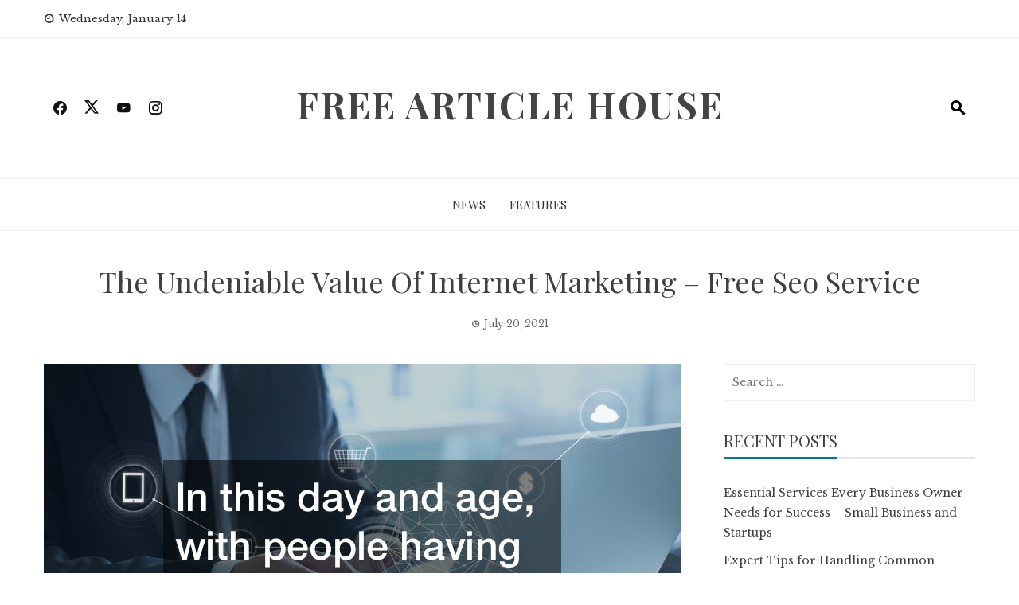

--- FILE ---
content_type: text/html; charset=UTF-8
request_url: https://freearticlehouse.com/2021/07/20/the-undeniable-value-of-internet-marketing-free-seo-service/
body_size: 11356
content:
<!DOCTYPE html>
<html lang="en-US">

    <head>
        <meta charset="UTF-8">
        <meta name="viewport" content="width=device-width, initial-scale=1">
        <link rel="profile" href="http://gmpg.org/xfn/11">

        <meta name='robots' content='index, follow, max-image-preview:large, max-snippet:-1, max-video-preview:-1' />

	<!-- This site is optimized with the Yoast SEO plugin v18.9 - https://yoast.com/wordpress/plugins/seo/ -->
	<title>The Undeniable Value Of Internet Marketing – Free Seo Service - Free Article House</title>
	<link rel="canonical" href="https://freearticlehouse.com/2021/07/20/the-undeniable-value-of-internet-marketing-free-seo-service/" />
	<meta property="og:locale" content="en_US" />
	<meta property="og:type" content="article" />
	<meta property="og:title" content="The Undeniable Value Of Internet Marketing – Free Seo Service - Free Article House" />
	<meta property="og:description" content="Outsourcing seo reseller plan Then you would have to be concerned about employing a writer and so on. With out-sourced SEO freelancer apps, that&#8217;s no longer an issue. It is Not Just cost effective, but but the Heavy Lifting is Carried out by another agency It will work similar to that: you decide on an [&hellip;]" />
	<meta property="og:url" content="https://freearticlehouse.com/2021/07/20/the-undeniable-value-of-internet-marketing-free-seo-service/" />
	<meta property="og:site_name" content="Free Article House" />
	<meta property="article:published_time" content="2021-07-20T05:55:07+00:00" />
	<meta property="og:image" content="https://s3.amazonaws.com/xqd/2152_3275_827101_6.jpg" />
	<meta name="twitter:card" content="summary_large_image" />
	<meta name="twitter:label1" content="Written by" />
	<meta name="twitter:data1" content="Marty" />
	<meta name="twitter:label2" content="Est. reading time" />
	<meta name="twitter:data2" content="1 minute" />
	<script type="application/ld+json" class="yoast-schema-graph">{"@context":"https://schema.org","@graph":[{"@type":"WebSite","@id":"https://freearticlehouse.com/#website","url":"https://freearticlehouse.com/","name":"Free Article House","description":"","potentialAction":[{"@type":"SearchAction","target":{"@type":"EntryPoint","urlTemplate":"https://freearticlehouse.com/?s={search_term_string}"},"query-input":"required name=search_term_string"}],"inLanguage":"en-US"},{"@type":"ImageObject","inLanguage":"en-US","@id":"https://freearticlehouse.com/2021/07/20/the-undeniable-value-of-internet-marketing-free-seo-service/#primaryimage","url":"https://s3.amazonaws.com/xqd/2152_3275_827101_6.jpg","contentUrl":"https://s3.amazonaws.com/xqd/2152_3275_827101_6.jpg"},{"@type":"WebPage","@id":"https://freearticlehouse.com/2021/07/20/the-undeniable-value-of-internet-marketing-free-seo-service/#webpage","url":"https://freearticlehouse.com/2021/07/20/the-undeniable-value-of-internet-marketing-free-seo-service/","name":"The Undeniable Value Of Internet Marketing – Free Seo Service - Free Article House","isPartOf":{"@id":"https://freearticlehouse.com/#website"},"primaryImageOfPage":{"@id":"https://freearticlehouse.com/2021/07/20/the-undeniable-value-of-internet-marketing-free-seo-service/#primaryimage"},"datePublished":"2021-07-20T05:55:07+00:00","dateModified":"2021-07-20T05:55:07+00:00","author":{"@id":"https://freearticlehouse.com/#/schema/person/edc89d740fedcf3dcfd912694dcd4e6a"},"breadcrumb":{"@id":"https://freearticlehouse.com/2021/07/20/the-undeniable-value-of-internet-marketing-free-seo-service/#breadcrumb"},"inLanguage":"en-US","potentialAction":[{"@type":"ReadAction","target":["https://freearticlehouse.com/2021/07/20/the-undeniable-value-of-internet-marketing-free-seo-service/"]}]},{"@type":"BreadcrumbList","@id":"https://freearticlehouse.com/2021/07/20/the-undeniable-value-of-internet-marketing-free-seo-service/#breadcrumb","itemListElement":[{"@type":"ListItem","position":1,"name":"Home","item":"https://freearticlehouse.com/"},{"@type":"ListItem","position":2,"name":"The Undeniable Value Of Internet Marketing – Free Seo Service"}]},{"@type":"Person","@id":"https://freearticlehouse.com/#/schema/person/edc89d740fedcf3dcfd912694dcd4e6a","name":"Marty","image":{"@type":"ImageObject","inLanguage":"en-US","@id":"https://freearticlehouse.com/#/schema/person/image/","url":"https://secure.gravatar.com/avatar/9baecf92bae6639a4e61738fb5c8b53b063b214f232b91bd950a7b295f0cd154?s=96&d=mm&r=g","contentUrl":"https://secure.gravatar.com/avatar/9baecf92bae6639a4e61738fb5c8b53b063b214f232b91bd950a7b295f0cd154?s=96&d=mm&r=g","caption":"Marty"},"url":"https://freearticlehouse.com/author/marty/"}]}</script>
	<!-- / Yoast SEO plugin. -->


<link rel='dns-prefetch' href='//fonts.googleapis.com' />
<link rel="alternate" type="application/rss+xml" title="Free Article House &raquo; Feed" href="https://freearticlehouse.com/feed/" />
<link rel="alternate" type="application/rss+xml" title="Free Article House &raquo; Comments Feed" href="https://freearticlehouse.com/comments/feed/" />
<link rel="alternate" type="application/rss+xml" title="Free Article House &raquo; The Undeniable Value Of Internet Marketing – Free Seo Service Comments Feed" href="https://freearticlehouse.com/2021/07/20/the-undeniable-value-of-internet-marketing-free-seo-service/feed/" />
<link rel="alternate" title="oEmbed (JSON)" type="application/json+oembed" href="https://freearticlehouse.com/wp-json/oembed/1.0/embed?url=https%3A%2F%2Ffreearticlehouse.com%2F2021%2F07%2F20%2Fthe-undeniable-value-of-internet-marketing-free-seo-service%2F" />
<link rel="alternate" title="oEmbed (XML)" type="text/xml+oembed" href="https://freearticlehouse.com/wp-json/oembed/1.0/embed?url=https%3A%2F%2Ffreearticlehouse.com%2F2021%2F07%2F20%2Fthe-undeniable-value-of-internet-marketing-free-seo-service%2F&#038;format=xml" />
<style id='wp-img-auto-sizes-contain-inline-css'>
img:is([sizes=auto i],[sizes^="auto," i]){contain-intrinsic-size:3000px 1500px}
/*# sourceURL=wp-img-auto-sizes-contain-inline-css */
</style>
<style id='wp-emoji-styles-inline-css'>

	img.wp-smiley, img.emoji {
		display: inline !important;
		border: none !important;
		box-shadow: none !important;
		height: 1em !important;
		width: 1em !important;
		margin: 0 0.07em !important;
		vertical-align: -0.1em !important;
		background: none !important;
		padding: 0 !important;
	}
/*# sourceURL=wp-emoji-styles-inline-css */
</style>
<style id='wp-block-library-inline-css'>
:root{--wp-block-synced-color:#7a00df;--wp-block-synced-color--rgb:122,0,223;--wp-bound-block-color:var(--wp-block-synced-color);--wp-editor-canvas-background:#ddd;--wp-admin-theme-color:#007cba;--wp-admin-theme-color--rgb:0,124,186;--wp-admin-theme-color-darker-10:#006ba1;--wp-admin-theme-color-darker-10--rgb:0,107,160.5;--wp-admin-theme-color-darker-20:#005a87;--wp-admin-theme-color-darker-20--rgb:0,90,135;--wp-admin-border-width-focus:2px}@media (min-resolution:192dpi){:root{--wp-admin-border-width-focus:1.5px}}.wp-element-button{cursor:pointer}:root .has-very-light-gray-background-color{background-color:#eee}:root .has-very-dark-gray-background-color{background-color:#313131}:root .has-very-light-gray-color{color:#eee}:root .has-very-dark-gray-color{color:#313131}:root .has-vivid-green-cyan-to-vivid-cyan-blue-gradient-background{background:linear-gradient(135deg,#00d084,#0693e3)}:root .has-purple-crush-gradient-background{background:linear-gradient(135deg,#34e2e4,#4721fb 50%,#ab1dfe)}:root .has-hazy-dawn-gradient-background{background:linear-gradient(135deg,#faaca8,#dad0ec)}:root .has-subdued-olive-gradient-background{background:linear-gradient(135deg,#fafae1,#67a671)}:root .has-atomic-cream-gradient-background{background:linear-gradient(135deg,#fdd79a,#004a59)}:root .has-nightshade-gradient-background{background:linear-gradient(135deg,#330968,#31cdcf)}:root .has-midnight-gradient-background{background:linear-gradient(135deg,#020381,#2874fc)}:root{--wp--preset--font-size--normal:16px;--wp--preset--font-size--huge:42px}.has-regular-font-size{font-size:1em}.has-larger-font-size{font-size:2.625em}.has-normal-font-size{font-size:var(--wp--preset--font-size--normal)}.has-huge-font-size{font-size:var(--wp--preset--font-size--huge)}.has-text-align-center{text-align:center}.has-text-align-left{text-align:left}.has-text-align-right{text-align:right}.has-fit-text{white-space:nowrap!important}#end-resizable-editor-section{display:none}.aligncenter{clear:both}.items-justified-left{justify-content:flex-start}.items-justified-center{justify-content:center}.items-justified-right{justify-content:flex-end}.items-justified-space-between{justify-content:space-between}.screen-reader-text{border:0;clip-path:inset(50%);height:1px;margin:-1px;overflow:hidden;padding:0;position:absolute;width:1px;word-wrap:normal!important}.screen-reader-text:focus{background-color:#ddd;clip-path:none;color:#444;display:block;font-size:1em;height:auto;left:5px;line-height:normal;padding:15px 23px 14px;text-decoration:none;top:5px;width:auto;z-index:100000}html :where(.has-border-color){border-style:solid}html :where([style*=border-top-color]){border-top-style:solid}html :where([style*=border-right-color]){border-right-style:solid}html :where([style*=border-bottom-color]){border-bottom-style:solid}html :where([style*=border-left-color]){border-left-style:solid}html :where([style*=border-width]){border-style:solid}html :where([style*=border-top-width]){border-top-style:solid}html :where([style*=border-right-width]){border-right-style:solid}html :where([style*=border-bottom-width]){border-bottom-style:solid}html :where([style*=border-left-width]){border-left-style:solid}html :where(img[class*=wp-image-]){height:auto;max-width:100%}:where(figure){margin:0 0 1em}html :where(.is-position-sticky){--wp-admin--admin-bar--position-offset:var(--wp-admin--admin-bar--height,0px)}@media screen and (max-width:600px){html :where(.is-position-sticky){--wp-admin--admin-bar--position-offset:0px}}

/*# sourceURL=wp-block-library-inline-css */
</style><style id='global-styles-inline-css'>
:root{--wp--preset--aspect-ratio--square: 1;--wp--preset--aspect-ratio--4-3: 4/3;--wp--preset--aspect-ratio--3-4: 3/4;--wp--preset--aspect-ratio--3-2: 3/2;--wp--preset--aspect-ratio--2-3: 2/3;--wp--preset--aspect-ratio--16-9: 16/9;--wp--preset--aspect-ratio--9-16: 9/16;--wp--preset--color--black: #000000;--wp--preset--color--cyan-bluish-gray: #abb8c3;--wp--preset--color--white: #ffffff;--wp--preset--color--pale-pink: #f78da7;--wp--preset--color--vivid-red: #cf2e2e;--wp--preset--color--luminous-vivid-orange: #ff6900;--wp--preset--color--luminous-vivid-amber: #fcb900;--wp--preset--color--light-green-cyan: #7bdcb5;--wp--preset--color--vivid-green-cyan: #00d084;--wp--preset--color--pale-cyan-blue: #8ed1fc;--wp--preset--color--vivid-cyan-blue: #0693e3;--wp--preset--color--vivid-purple: #9b51e0;--wp--preset--gradient--vivid-cyan-blue-to-vivid-purple: linear-gradient(135deg,rgb(6,147,227) 0%,rgb(155,81,224) 100%);--wp--preset--gradient--light-green-cyan-to-vivid-green-cyan: linear-gradient(135deg,rgb(122,220,180) 0%,rgb(0,208,130) 100%);--wp--preset--gradient--luminous-vivid-amber-to-luminous-vivid-orange: linear-gradient(135deg,rgb(252,185,0) 0%,rgb(255,105,0) 100%);--wp--preset--gradient--luminous-vivid-orange-to-vivid-red: linear-gradient(135deg,rgb(255,105,0) 0%,rgb(207,46,46) 100%);--wp--preset--gradient--very-light-gray-to-cyan-bluish-gray: linear-gradient(135deg,rgb(238,238,238) 0%,rgb(169,184,195) 100%);--wp--preset--gradient--cool-to-warm-spectrum: linear-gradient(135deg,rgb(74,234,220) 0%,rgb(151,120,209) 20%,rgb(207,42,186) 40%,rgb(238,44,130) 60%,rgb(251,105,98) 80%,rgb(254,248,76) 100%);--wp--preset--gradient--blush-light-purple: linear-gradient(135deg,rgb(255,206,236) 0%,rgb(152,150,240) 100%);--wp--preset--gradient--blush-bordeaux: linear-gradient(135deg,rgb(254,205,165) 0%,rgb(254,45,45) 50%,rgb(107,0,62) 100%);--wp--preset--gradient--luminous-dusk: linear-gradient(135deg,rgb(255,203,112) 0%,rgb(199,81,192) 50%,rgb(65,88,208) 100%);--wp--preset--gradient--pale-ocean: linear-gradient(135deg,rgb(255,245,203) 0%,rgb(182,227,212) 50%,rgb(51,167,181) 100%);--wp--preset--gradient--electric-grass: linear-gradient(135deg,rgb(202,248,128) 0%,rgb(113,206,126) 100%);--wp--preset--gradient--midnight: linear-gradient(135deg,rgb(2,3,129) 0%,rgb(40,116,252) 100%);--wp--preset--font-size--small: 0.9rem;--wp--preset--font-size--medium: 1.05rem;--wp--preset--font-size--large: clamp(1.39rem, 1.39rem + ((1vw - 0.2rem) * 0.836), 1.85rem);--wp--preset--font-size--x-large: clamp(1.85rem, 1.85rem + ((1vw - 0.2rem) * 1.182), 2.5rem);--wp--preset--font-size--xx-large: clamp(2.5rem, 2.5rem + ((1vw - 0.2rem) * 1.4), 3.27rem);--wp--preset--spacing--20: 0.44rem;--wp--preset--spacing--30: 0.67rem;--wp--preset--spacing--40: 1rem;--wp--preset--spacing--50: 1.5rem;--wp--preset--spacing--60: 2.25rem;--wp--preset--spacing--70: 3.38rem;--wp--preset--spacing--80: 5.06rem;--wp--preset--shadow--natural: 6px 6px 9px rgba(0, 0, 0, 0.2);--wp--preset--shadow--deep: 12px 12px 50px rgba(0, 0, 0, 0.4);--wp--preset--shadow--sharp: 6px 6px 0px rgba(0, 0, 0, 0.2);--wp--preset--shadow--outlined: 6px 6px 0px -3px rgb(255, 255, 255), 6px 6px rgb(0, 0, 0);--wp--preset--shadow--crisp: 6px 6px 0px rgb(0, 0, 0);}:root { --wp--style--global--content-size: 1100px;--wp--style--global--wide-size: 1200px; }:where(body) { margin: 0; }.wp-site-blocks > .alignleft { float: left; margin-right: 2em; }.wp-site-blocks > .alignright { float: right; margin-left: 2em; }.wp-site-blocks > .aligncenter { justify-content: center; margin-left: auto; margin-right: auto; }:where(.wp-site-blocks) > * { margin-block-start: 24px; margin-block-end: 0; }:where(.wp-site-blocks) > :first-child { margin-block-start: 0; }:where(.wp-site-blocks) > :last-child { margin-block-end: 0; }:root { --wp--style--block-gap: 24px; }:root :where(.is-layout-flow) > :first-child{margin-block-start: 0;}:root :where(.is-layout-flow) > :last-child{margin-block-end: 0;}:root :where(.is-layout-flow) > *{margin-block-start: 24px;margin-block-end: 0;}:root :where(.is-layout-constrained) > :first-child{margin-block-start: 0;}:root :where(.is-layout-constrained) > :last-child{margin-block-end: 0;}:root :where(.is-layout-constrained) > *{margin-block-start: 24px;margin-block-end: 0;}:root :where(.is-layout-flex){gap: 24px;}:root :where(.is-layout-grid){gap: 24px;}.is-layout-flow > .alignleft{float: left;margin-inline-start: 0;margin-inline-end: 2em;}.is-layout-flow > .alignright{float: right;margin-inline-start: 2em;margin-inline-end: 0;}.is-layout-flow > .aligncenter{margin-left: auto !important;margin-right: auto !important;}.is-layout-constrained > .alignleft{float: left;margin-inline-start: 0;margin-inline-end: 2em;}.is-layout-constrained > .alignright{float: right;margin-inline-start: 2em;margin-inline-end: 0;}.is-layout-constrained > .aligncenter{margin-left: auto !important;margin-right: auto !important;}.is-layout-constrained > :where(:not(.alignleft):not(.alignright):not(.alignfull)){max-width: var(--wp--style--global--content-size);margin-left: auto !important;margin-right: auto !important;}.is-layout-constrained > .alignwide{max-width: var(--wp--style--global--wide-size);}body .is-layout-flex{display: flex;}.is-layout-flex{flex-wrap: wrap;align-items: center;}.is-layout-flex > :is(*, div){margin: 0;}body .is-layout-grid{display: grid;}.is-layout-grid > :is(*, div){margin: 0;}body{padding-top: 0px;padding-right: 0px;padding-bottom: 0px;padding-left: 0px;}:root :where(.wp-element-button, .wp-block-button__link){background-color: #32373c;border-width: 0;color: #fff;font-family: inherit;font-size: inherit;font-style: inherit;font-weight: inherit;letter-spacing: inherit;line-height: inherit;padding-top: calc(0.667em + 2px);padding-right: calc(1.333em + 2px);padding-bottom: calc(0.667em + 2px);padding-left: calc(1.333em + 2px);text-decoration: none;text-transform: inherit;}.has-black-color{color: var(--wp--preset--color--black) !important;}.has-cyan-bluish-gray-color{color: var(--wp--preset--color--cyan-bluish-gray) !important;}.has-white-color{color: var(--wp--preset--color--white) !important;}.has-pale-pink-color{color: var(--wp--preset--color--pale-pink) !important;}.has-vivid-red-color{color: var(--wp--preset--color--vivid-red) !important;}.has-luminous-vivid-orange-color{color: var(--wp--preset--color--luminous-vivid-orange) !important;}.has-luminous-vivid-amber-color{color: var(--wp--preset--color--luminous-vivid-amber) !important;}.has-light-green-cyan-color{color: var(--wp--preset--color--light-green-cyan) !important;}.has-vivid-green-cyan-color{color: var(--wp--preset--color--vivid-green-cyan) !important;}.has-pale-cyan-blue-color{color: var(--wp--preset--color--pale-cyan-blue) !important;}.has-vivid-cyan-blue-color{color: var(--wp--preset--color--vivid-cyan-blue) !important;}.has-vivid-purple-color{color: var(--wp--preset--color--vivid-purple) !important;}.has-black-background-color{background-color: var(--wp--preset--color--black) !important;}.has-cyan-bluish-gray-background-color{background-color: var(--wp--preset--color--cyan-bluish-gray) !important;}.has-white-background-color{background-color: var(--wp--preset--color--white) !important;}.has-pale-pink-background-color{background-color: var(--wp--preset--color--pale-pink) !important;}.has-vivid-red-background-color{background-color: var(--wp--preset--color--vivid-red) !important;}.has-luminous-vivid-orange-background-color{background-color: var(--wp--preset--color--luminous-vivid-orange) !important;}.has-luminous-vivid-amber-background-color{background-color: var(--wp--preset--color--luminous-vivid-amber) !important;}.has-light-green-cyan-background-color{background-color: var(--wp--preset--color--light-green-cyan) !important;}.has-vivid-green-cyan-background-color{background-color: var(--wp--preset--color--vivid-green-cyan) !important;}.has-pale-cyan-blue-background-color{background-color: var(--wp--preset--color--pale-cyan-blue) !important;}.has-vivid-cyan-blue-background-color{background-color: var(--wp--preset--color--vivid-cyan-blue) !important;}.has-vivid-purple-background-color{background-color: var(--wp--preset--color--vivid-purple) !important;}.has-black-border-color{border-color: var(--wp--preset--color--black) !important;}.has-cyan-bluish-gray-border-color{border-color: var(--wp--preset--color--cyan-bluish-gray) !important;}.has-white-border-color{border-color: var(--wp--preset--color--white) !important;}.has-pale-pink-border-color{border-color: var(--wp--preset--color--pale-pink) !important;}.has-vivid-red-border-color{border-color: var(--wp--preset--color--vivid-red) !important;}.has-luminous-vivid-orange-border-color{border-color: var(--wp--preset--color--luminous-vivid-orange) !important;}.has-luminous-vivid-amber-border-color{border-color: var(--wp--preset--color--luminous-vivid-amber) !important;}.has-light-green-cyan-border-color{border-color: var(--wp--preset--color--light-green-cyan) !important;}.has-vivid-green-cyan-border-color{border-color: var(--wp--preset--color--vivid-green-cyan) !important;}.has-pale-cyan-blue-border-color{border-color: var(--wp--preset--color--pale-cyan-blue) !important;}.has-vivid-cyan-blue-border-color{border-color: var(--wp--preset--color--vivid-cyan-blue) !important;}.has-vivid-purple-border-color{border-color: var(--wp--preset--color--vivid-purple) !important;}.has-vivid-cyan-blue-to-vivid-purple-gradient-background{background: var(--wp--preset--gradient--vivid-cyan-blue-to-vivid-purple) !important;}.has-light-green-cyan-to-vivid-green-cyan-gradient-background{background: var(--wp--preset--gradient--light-green-cyan-to-vivid-green-cyan) !important;}.has-luminous-vivid-amber-to-luminous-vivid-orange-gradient-background{background: var(--wp--preset--gradient--luminous-vivid-amber-to-luminous-vivid-orange) !important;}.has-luminous-vivid-orange-to-vivid-red-gradient-background{background: var(--wp--preset--gradient--luminous-vivid-orange-to-vivid-red) !important;}.has-very-light-gray-to-cyan-bluish-gray-gradient-background{background: var(--wp--preset--gradient--very-light-gray-to-cyan-bluish-gray) !important;}.has-cool-to-warm-spectrum-gradient-background{background: var(--wp--preset--gradient--cool-to-warm-spectrum) !important;}.has-blush-light-purple-gradient-background{background: var(--wp--preset--gradient--blush-light-purple) !important;}.has-blush-bordeaux-gradient-background{background: var(--wp--preset--gradient--blush-bordeaux) !important;}.has-luminous-dusk-gradient-background{background: var(--wp--preset--gradient--luminous-dusk) !important;}.has-pale-ocean-gradient-background{background: var(--wp--preset--gradient--pale-ocean) !important;}.has-electric-grass-gradient-background{background: var(--wp--preset--gradient--electric-grass) !important;}.has-midnight-gradient-background{background: var(--wp--preset--gradient--midnight) !important;}.has-small-font-size{font-size: var(--wp--preset--font-size--small) !important;}.has-medium-font-size{font-size: var(--wp--preset--font-size--medium) !important;}.has-large-font-size{font-size: var(--wp--preset--font-size--large) !important;}.has-x-large-font-size{font-size: var(--wp--preset--font-size--x-large) !important;}.has-xx-large-font-size{font-size: var(--wp--preset--font-size--xx-large) !important;}
/*# sourceURL=global-styles-inline-css */
</style>

<link rel='stylesheet' id='viral-news-style-css' href='https://freearticlehouse.com/wp-content/themes/viral-news/style.css?ver=2.04' media='all' />
<style id='viral-news-style-inline-css'>
:root{--viral-news-template-color:#0078af;--viral-news-header-image:url();--viral-news-header-padding:50px 0}
/*# sourceURL=viral-news-style-inline-css */
</style>
<link rel='stylesheet' id='twittericon-css' href='https://freearticlehouse.com/wp-content/themes/viral-news/css/twittericon.css?ver=2.04' media='all' />
<link rel='stylesheet' id='materialdesignicons-css' href='https://freearticlehouse.com/wp-content/themes/viral-news/css/materialdesignicons.css?ver=2.04' media='all' />
<link rel='stylesheet' id='owl-carousel-css' href='https://freearticlehouse.com/wp-content/themes/viral-news/css/owl.carousel.css?ver=2.04' media='all' />
<link rel='stylesheet' id='viral-news-fonts-css' href='https://fonts.googleapis.com/css?family=Playfair+Display%3A400%2C500%2C600%2C700%2C800%2C900%2C400i%2C500i%2C600i%2C700i%2C800i%2C900i%7CLibre+Baskerville%3A400%2C400i%2C700&#038;subset=latin%2Clatin-ext&#038;display=swap' media='all' />
<script src="https://freearticlehouse.com/wp-includes/js/jquery/jquery.min.js?ver=3.7.1" id="jquery-core-js"></script>
<script src="https://freearticlehouse.com/wp-includes/js/jquery/jquery-migrate.min.js?ver=3.4.1" id="jquery-migrate-js"></script>
<link rel="https://api.w.org/" href="https://freearticlehouse.com/wp-json/" /><link rel="alternate" title="JSON" type="application/json" href="https://freearticlehouse.com/wp-json/wp/v2/posts/1162" /><link rel="EditURI" type="application/rsd+xml" title="RSD" href="https://freearticlehouse.com/xmlrpc.php?rsd" />
<meta name="generator" content="WordPress 6.9" />
<link rel='shortlink' href='https://freearticlehouse.com/?p=1162' />
    </head>

    <body class="wp-singular post-template-default single single-post postid-1162 single-format-standard wp-embed-responsive wp-theme-viral-news viral-news-right-sidebar">
                <div id="vn-page">
            <a class="skip-link screen-reader-text" href="#vn-content">Skip to content</a>
                        <header id="vn-masthead" class="vn-site-header" >
                                    <div class="vn-top-header vn-light">
                        <div class="vn-container">
                            <div class="vn-top-left-header">
                                <span><i class="mdi-clock-time-nine-outline"></i>Wednesday, January 14</span>                            </div>

                            <div class="vn-top-right-header">
                                                            </div>
                        </div>
                    </div>
                
                <div class="vn-header vn-black">
                    <div class="vn-container">
                        <div class="vn-header-social-icons"><a class="vn-facebook" href="#" target="_blank"><i class="mdi-facebook"></i></a><a class="vn-twitter" href="#" target="_blank"><i class="ti-x-twitter"></i></a><a class="vn-youtube" href="#" target="_blank"><i class="mdi-youtube"></i></a><a class="vn-instagram" href="#" target="_blank"><i class="mdi-instagram"></i></a></div>            <div id="vn-site-branding">
                                        <p class="vn-site-title"><a href="https://freearticlehouse.com/" rel="home">Free Article House</a></p>
                                        <p class="vn-site-description"><a href="https://freearticlehouse.com/" rel="home"></a></p>
                            </div><!-- .site-branding -->
            <div class="vn-header-search" ><span><i class="mdi-magnify"></i></span></div>                    </div>
                </div>

                                    <nav id="vn-site-navigation" class="vn-main-navigation vn-light">
                        <div class="vn-container">
                            <div class="vn-header-search"><span ><i class="mdi-magnify"></i></span></div>

                            <a href="#" class="vn-toggle-menu"><span></span></a>
                            <div class="vn-menu vn-clearfix"><ul id="menu-menu" class="vn-clearfix"><li id="menu-item-5" class="menu-item menu-item-type-custom menu-item-object-custom menu-item-5"><a href="/">News</a></li>
<li id="menu-item-6" class="menu-item menu-item-type-custom menu-item-object-custom menu-item-6"><a href="/">Features</a></li>
</ul></div>                        </div>
                    </nav>
                            </header>

            <div id="vn-content" class="vn-site-content">
<div class="vn-container">
                <header class="vn-main-header">
                <h1>The Undeniable Value Of Internet Marketing – Free Seo Service</h1>                <div class="posted-on"><i class="mdi-clock-time-three-outline"></i><time class="entry-date published updated" datetime="2021-07-20T05:55:07+00:00">July 20, 2021</time></div>            </header><!-- .entry-header -->
        
        <div class="vn-content-wrap vn-clearfix">
            <div id="primary" class="content-area">

                
<article id="post-1162" class="vn-article-content post-1162 post type-post status-publish format-standard hentry category-home" >

    <div class="entry-content">

        <p><a href='https://freeseoservice.co/the-undeniable-value-of-internet-marketing/'><img src='https://s3.amazonaws.com/xqd/2152_3275_827101_6.jpg' ></a> </p>
<p> <a href='https://freeseoservice.co/the-undeniable-value-of-internet-marketing/'>Outsourcing seo reseller plan</a> Then you would have to be concerned about employing a writer and so on.  With out-sourced SEO freelancer apps, that&#8217;s no longer an issue.  It is Not Just cost effective, but but the Heavy Lifting is Carried out by another agency</p>
<p>It will work similar to that: you decide on an out source SEO freelancer plan, from the preferred agency, plus they also construct the content to youpersonally.  What is amazing about it is the fact that you just did not have to hire anyone straight away.  And mutually beneficial to you?  The content may be labeled as yours!  You really do not have to charge the search engine optimization company.  Even better still: it is determined by an as required basis.<br />
When Should You Use Internetmarketing?<br />
There is not ever a time maybe not to make the most of it.  Inside this era, together with people acquiring tablets and smartphones strapped into their own bodies, it&#8217;s undoubtedly among the most effective ways of getting your brand name out there.  It is an additional branch of this Promotion Tree which shouldn&#8217;t be discounted.  Thus, find a white label SEO agency which is employed for you personally, then see the visitors visit your site. g4iudia5z3.</p>
    </div>

    <footer class="entry-footer">
        <div class="cat-links"><i class="mdi-book-open-outline"></i> Posted in <a href="https://freearticlehouse.com/category/home/" rel="category tag">Home</a></div>    </footer>

</article>
                <nav class="navigation post-navigation" role="navigation">
                    <div class="nav-links">
                        <div class="nav-previous">
                            <a href="https://freearticlehouse.com/2021/07/20/tips-for-buying-your-dream-kitchen-decor-shopping-networks/" rel="prev"><span><i class="mdi-chevron-left"></i>Prev</span>Tips For Buying Your Dream Kitchen Decor &#8211; Shopping Networks</a>                        </div>

                        <div class="nav-next">
                            <a href="https://freearticlehouse.com/2021/07/20/expert-ac-installation-and-maintenance-can-help-you-get-more-out-of-your-appliance-home-improvement-tips-central-ac-repair-adding-ac-to-existing-furnace-adding-ac-to-forced-air-system-adding/" rel="next"><span>Next<i class="mdi-chevron-right"></i></span>Expert AC Installation and Maintenance Can Help You Get More Out Of Your Appliance &#8211; Home Improvement Tips   central ac repair   adding ac to existing furnace   adding ac to forced air system   adding central air and heat to old home   adding central air to house without ducts</a>                        </div>
                    </div>
                </nav>

                
<div id="comments" class="comments-area">

    
    
    	<div id="respond" class="comment-respond">
		<h3 id="reply-title" class="comment-reply-title">Leave a Reply <small><a rel="nofollow" id="cancel-comment-reply-link" href="/2021/07/20/the-undeniable-value-of-internet-marketing-free-seo-service/#respond" style="display:none;">Cancel reply</a></small></h3><form action="https://freearticlehouse.com/wp-comments-post.php" method="post" id="commentform" class="comment-form"><p class="comment-notes"><span id="email-notes">Your email address will not be published.</span> <span class="required-field-message">Required fields are marked <span class="required">*</span></span></p><p class="comment-form-comment"><label for="comment">Comment <span class="required">*</span></label> <textarea id="comment" name="comment" cols="45" rows="8" maxlength="65525" required></textarea></p><p class="comment-form-author"><label for="author">Name <span class="required">*</span></label> <input id="author" name="author" type="text" value="" size="30" maxlength="245" autocomplete="name" required /></p>
<p class="comment-form-email"><label for="email">Email <span class="required">*</span></label> <input id="email" name="email" type="email" value="" size="30" maxlength="100" aria-describedby="email-notes" autocomplete="email" required /></p>
<p class="comment-form-url"><label for="url">Website</label> <input id="url" name="url" type="url" value="" size="30" maxlength="200" autocomplete="url" /></p>
<p class="comment-form-cookies-consent"><input id="wp-comment-cookies-consent" name="wp-comment-cookies-consent" type="checkbox" value="yes" /> <label for="wp-comment-cookies-consent">Save my name, email, and website in this browser for the next time I comment.</label></p>
<p class="form-submit"><input name="submit" type="submit" id="submit" class="submit" value="Post Comment" /> <input type='hidden' name='comment_post_ID' value='1162' id='comment_post_ID' />
<input type='hidden' name='comment_parent' id='comment_parent' value='0' />
</p></form>	</div><!-- #respond -->
	
</div><!-- #comments -->
            </div><!-- #primary -->

                <div id="secondary" class="widget-area" >
        <aside id="search-2" class="widget widget_search"><form role="search" method="get" class="search-form" action="https://freearticlehouse.com/">
				<label>
					<span class="screen-reader-text">Search for:</span>
					<input type="search" class="search-field" placeholder="Search &hellip;" value="" name="s" />
				</label>
				<input type="submit" class="search-submit" value="Search" />
			</form></aside>
		<aside id="recent-posts-2" class="widget widget_recent_entries">
		<h3 class="widget-title"><span>Recent Posts</span></h3>
		<ul>
											<li>
					<a href="https://freearticlehouse.com/2026/01/14/essential-services-every-business-owner-needs-for-success-small-business-and-startups/">Essential Services Every Business Owner Needs for Success &#8211; Small Business and Startups</a>
									</li>
											<li>
					<a href="https://freearticlehouse.com/2026/01/13/expert-tips-for-handling-common-household-repairs-and-upgrades-the-repair-handbook/">Expert Tips for Handling Common Household Repairs and Upgrades &#8211; The Repair Handbook</a>
									</li>
											<li>
					<a href="https://freearticlehouse.com/2026/01/12/11-smart-ways-to-improve-your-homes-value-before-selling-it-real-estate-news-and-tips/">11 Smart Ways to Improve Your Homes Value Before Selling It &#8211; Real Estate News and Tips</a>
									</li>
											<li>
					<a href="https://freearticlehouse.com/2026/01/12/balistreris-bluemound-inn-wisconsin-united-states/">Balistreris Bluemound Inn &#8211;  Wisconsin United States</a>
									</li>
											<li>
					<a href="https://freearticlehouse.com/2026/01/12/endless-summer-hardscapes-california-united-states/">Endless Summer Hardscapes &#8211;  California United States</a>
									</li>
					</ul>

		</aside><aside id="calendar-2" class="widget widget_calendar"><div id="calendar_wrap" class="calendar_wrap"><table id="wp-calendar" class="wp-calendar-table">
	<caption>July 2021</caption>
	<thead>
	<tr>
		<th scope="col" aria-label="Monday">M</th>
		<th scope="col" aria-label="Tuesday">T</th>
		<th scope="col" aria-label="Wednesday">W</th>
		<th scope="col" aria-label="Thursday">T</th>
		<th scope="col" aria-label="Friday">F</th>
		<th scope="col" aria-label="Saturday">S</th>
		<th scope="col" aria-label="Sunday">S</th>
	</tr>
	</thead>
	<tbody>
	<tr>
		<td colspan="3" class="pad">&nbsp;</td><td><a href="https://freearticlehouse.com/2021/07/01/" aria-label="Posts published on July 1, 2021">1</a></td><td>2</td><td><a href="https://freearticlehouse.com/2021/07/03/" aria-label="Posts published on July 3, 2021">3</a></td><td>4</td>
	</tr>
	<tr>
		<td><a href="https://freearticlehouse.com/2021/07/05/" aria-label="Posts published on July 5, 2021">5</a></td><td><a href="https://freearticlehouse.com/2021/07/06/" aria-label="Posts published on July 6, 2021">6</a></td><td><a href="https://freearticlehouse.com/2021/07/07/" aria-label="Posts published on July 7, 2021">7</a></td><td><a href="https://freearticlehouse.com/2021/07/08/" aria-label="Posts published on July 8, 2021">8</a></td><td><a href="https://freearticlehouse.com/2021/07/09/" aria-label="Posts published on July 9, 2021">9</a></td><td><a href="https://freearticlehouse.com/2021/07/10/" aria-label="Posts published on July 10, 2021">10</a></td><td>11</td>
	</tr>
	<tr>
		<td><a href="https://freearticlehouse.com/2021/07/12/" aria-label="Posts published on July 12, 2021">12</a></td><td><a href="https://freearticlehouse.com/2021/07/13/" aria-label="Posts published on July 13, 2021">13</a></td><td><a href="https://freearticlehouse.com/2021/07/14/" aria-label="Posts published on July 14, 2021">14</a></td><td><a href="https://freearticlehouse.com/2021/07/15/" aria-label="Posts published on July 15, 2021">15</a></td><td><a href="https://freearticlehouse.com/2021/07/16/" aria-label="Posts published on July 16, 2021">16</a></td><td><a href="https://freearticlehouse.com/2021/07/17/" aria-label="Posts published on July 17, 2021">17</a></td><td>18</td>
	</tr>
	<tr>
		<td>19</td><td><a href="https://freearticlehouse.com/2021/07/20/" aria-label="Posts published on July 20, 2021">20</a></td><td><a href="https://freearticlehouse.com/2021/07/21/" aria-label="Posts published on July 21, 2021">21</a></td><td><a href="https://freearticlehouse.com/2021/07/22/" aria-label="Posts published on July 22, 2021">22</a></td><td>23</td><td><a href="https://freearticlehouse.com/2021/07/24/" aria-label="Posts published on July 24, 2021">24</a></td><td>25</td>
	</tr>
	<tr>
		<td>26</td><td><a href="https://freearticlehouse.com/2021/07/27/" aria-label="Posts published on July 27, 2021">27</a></td><td><a href="https://freearticlehouse.com/2021/07/28/" aria-label="Posts published on July 28, 2021">28</a></td><td><a href="https://freearticlehouse.com/2021/07/29/" aria-label="Posts published on July 29, 2021">29</a></td><td>30</td><td><a href="https://freearticlehouse.com/2021/07/31/" aria-label="Posts published on July 31, 2021">31</a></td>
		<td class="pad" colspan="1">&nbsp;</td>
	</tr>
	</tbody>
	</table><nav aria-label="Previous and next months" class="wp-calendar-nav">
		<span class="wp-calendar-nav-prev"><a href="https://freearticlehouse.com/2021/06/">&laquo; Jun</a></span>
		<span class="pad">&nbsp;</span>
		<span class="wp-calendar-nav-next"><a href="https://freearticlehouse.com/2021/08/">Aug &raquo;</a></span>
	</nav></div></aside><aside id="archives-3" class="widget widget_archive"><h3 class="widget-title"><span>Archives</span></h3>
			<ul>
					<li><a href='https://freearticlehouse.com/2026/01/'>January 2026</a></li>
	<li><a href='https://freearticlehouse.com/2025/12/'>December 2025</a></li>
	<li><a href='https://freearticlehouse.com/2025/11/'>November 2025</a></li>
	<li><a href='https://freearticlehouse.com/2025/10/'>October 2025</a></li>
	<li><a href='https://freearticlehouse.com/2025/09/'>September 2025</a></li>
	<li><a href='https://freearticlehouse.com/2025/08/'>August 2025</a></li>
	<li><a href='https://freearticlehouse.com/2025/07/'>July 2025</a></li>
	<li><a href='https://freearticlehouse.com/2025/06/'>June 2025</a></li>
	<li><a href='https://freearticlehouse.com/2025/05/'>May 2025</a></li>
	<li><a href='https://freearticlehouse.com/2025/04/'>April 2025</a></li>
	<li><a href='https://freearticlehouse.com/2025/03/'>March 2025</a></li>
	<li><a href='https://freearticlehouse.com/2025/02/'>February 2025</a></li>
	<li><a href='https://freearticlehouse.com/2025/01/'>January 2025</a></li>
	<li><a href='https://freearticlehouse.com/2024/12/'>December 2024</a></li>
	<li><a href='https://freearticlehouse.com/2024/11/'>November 2024</a></li>
	<li><a href='https://freearticlehouse.com/2024/10/'>October 2024</a></li>
	<li><a href='https://freearticlehouse.com/2024/09/'>September 2024</a></li>
	<li><a href='https://freearticlehouse.com/2024/08/'>August 2024</a></li>
	<li><a href='https://freearticlehouse.com/2024/07/'>July 2024</a></li>
	<li><a href='https://freearticlehouse.com/2024/06/'>June 2024</a></li>
	<li><a href='https://freearticlehouse.com/2024/05/'>May 2024</a></li>
	<li><a href='https://freearticlehouse.com/2024/04/'>April 2024</a></li>
	<li><a href='https://freearticlehouse.com/2024/03/'>March 2024</a></li>
	<li><a href='https://freearticlehouse.com/2024/02/'>February 2024</a></li>
	<li><a href='https://freearticlehouse.com/2024/01/'>January 2024</a></li>
	<li><a href='https://freearticlehouse.com/2023/12/'>December 2023</a></li>
	<li><a href='https://freearticlehouse.com/2023/11/'>November 2023</a></li>
	<li><a href='https://freearticlehouse.com/2023/10/'>October 2023</a></li>
	<li><a href='https://freearticlehouse.com/2023/09/'>September 2023</a></li>
	<li><a href='https://freearticlehouse.com/2023/08/'>August 2023</a></li>
	<li><a href='https://freearticlehouse.com/2023/07/'>July 2023</a></li>
	<li><a href='https://freearticlehouse.com/2023/06/'>June 2023</a></li>
	<li><a href='https://freearticlehouse.com/2023/05/'>May 2023</a></li>
	<li><a href='https://freearticlehouse.com/2023/04/'>April 2023</a></li>
	<li><a href='https://freearticlehouse.com/2023/03/'>March 2023</a></li>
	<li><a href='https://freearticlehouse.com/2023/02/'>February 2023</a></li>
	<li><a href='https://freearticlehouse.com/2023/01/'>January 2023</a></li>
	<li><a href='https://freearticlehouse.com/2022/12/'>December 2022</a></li>
	<li><a href='https://freearticlehouse.com/2022/11/'>November 2022</a></li>
	<li><a href='https://freearticlehouse.com/2022/10/'>October 2022</a></li>
	<li><a href='https://freearticlehouse.com/2022/09/'>September 2022</a></li>
	<li><a href='https://freearticlehouse.com/2022/08/'>August 2022</a></li>
	<li><a href='https://freearticlehouse.com/2022/07/'>July 2022</a></li>
	<li><a href='https://freearticlehouse.com/2022/06/'>June 2022</a></li>
	<li><a href='https://freearticlehouse.com/2022/05/'>May 2022</a></li>
	<li><a href='https://freearticlehouse.com/2022/04/'>April 2022</a></li>
	<li><a href='https://freearticlehouse.com/2022/03/'>March 2022</a></li>
	<li><a href='https://freearticlehouse.com/2022/02/'>February 2022</a></li>
	<li><a href='https://freearticlehouse.com/2022/01/'>January 2022</a></li>
	<li><a href='https://freearticlehouse.com/2021/12/'>December 2021</a></li>
	<li><a href='https://freearticlehouse.com/2021/11/'>November 2021</a></li>
	<li><a href='https://freearticlehouse.com/2021/10/'>October 2021</a></li>
	<li><a href='https://freearticlehouse.com/2021/09/'>September 2021</a></li>
	<li><a href='https://freearticlehouse.com/2021/08/'>August 2021</a></li>
	<li><a href='https://freearticlehouse.com/2021/07/'>July 2021</a></li>
	<li><a href='https://freearticlehouse.com/2021/06/'>June 2021</a></li>
	<li><a href='https://freearticlehouse.com/2021/05/'>May 2021</a></li>
	<li><a href='https://freearticlehouse.com/2021/04/'>April 2021</a></li>
	<li><a href='https://freearticlehouse.com/2021/03/'>March 2021</a></li>
	<li><a href='https://freearticlehouse.com/2021/02/'>February 2021</a></li>
	<li><a href='https://freearticlehouse.com/2021/01/'>January 2021</a></li>
	<li><a href='https://freearticlehouse.com/2020/12/'>December 2020</a></li>
	<li><a href='https://freearticlehouse.com/2020/11/'>November 2020</a></li>
	<li><a href='https://freearticlehouse.com/2020/10/'>October 2020</a></li>
	<li><a href='https://freearticlehouse.com/2020/09/'>September 2020</a></li>
	<li><a href='https://freearticlehouse.com/2020/08/'>August 2020</a></li>
	<li><a href='https://freearticlehouse.com/2020/07/'>July 2020</a></li>
	<li><a href='https://freearticlehouse.com/2020/06/'>June 2020</a></li>
	<li><a href='https://freearticlehouse.com/2020/05/'>May 2020</a></li>
	<li><a href='https://freearticlehouse.com/2020/04/'>April 2020</a></li>
			</ul>

			</aside>    </div><!-- #secondary -->
            </div>
    </div>

</div><!-- #content -->

<footer id="vn-colophon" class="site-footer" >
    
    <div class="vn-bottom-footer">
        <div class="vn-container">
            <div class="vn-site-info">
                WordPress Theme <span class="sep"> | </span><a title="Download Viral News" href="https://hashthemes.com/wordpress-theme/viral-news/" target="_blank">Viral News</a> by HashThemes            </div>
        </div>
    </div>
</footer>
</div>

<div id="vn-back-top" class="vn-hide"><i class="mdi-chevron-up"></i></div>

<script type="speculationrules">
{"prefetch":[{"source":"document","where":{"and":[{"href_matches":"/*"},{"not":{"href_matches":["/wp-*.php","/wp-admin/*","/wp-content/uploads/*","/wp-content/*","/wp-content/plugins/*","/wp-content/themes/viral-news/*","/*\\?(.+)"]}},{"not":{"selector_matches":"a[rel~=\"nofollow\"]"}},{"not":{"selector_matches":".no-prefetch, .no-prefetch a"}}]},"eagerness":"conservative"}]}
</script>
<div id="htSearchWrapper" class="ht-search-wrapper"><div class="ht-search-container"><form role="search" method="get" class="search-form" action="https://freearticlehouse.com/"><input autocomplete="off" type="search" class="search-field" placeholder="Enter a keyword to search..." value="" name="s" /><button type="submit" class="search-submit"><i class="mdi-magnify"></i></button><a href="#" class="ht-search-close" ><span></span></a></form></div></div><script src="https://freearticlehouse.com/wp-content/themes/viral-news/js/owl.carousel.js?ver=2.04" id="owl-carousel-js"></script>
<script src="https://freearticlehouse.com/wp-content/themes/viral-news/js/theia-sticky-sidebar.js?ver=2.04" id="theia-sticky-sidebar-js"></script>
<script src="https://freearticlehouse.com/wp-content/themes/viral-news/js/jquery.superfish.js?ver=2.04" id="jquery-superfish-js"></script>
<script id="viral-news-custom-js-extra">
var viral_news_localize = {"is_rtl":"false"};
//# sourceURL=viral-news-custom-js-extra
</script>
<script src="https://freearticlehouse.com/wp-content/themes/viral-news/js/custom.js?ver=2.04" id="viral-news-custom-js"></script>
<script src="https://freearticlehouse.com/wp-includes/js/comment-reply.min.js?ver=6.9" id="comment-reply-js" async data-wp-strategy="async" fetchpriority="low"></script>
<script id="wp-emoji-settings" type="application/json">
{"baseUrl":"https://s.w.org/images/core/emoji/17.0.2/72x72/","ext":".png","svgUrl":"https://s.w.org/images/core/emoji/17.0.2/svg/","svgExt":".svg","source":{"concatemoji":"https://freearticlehouse.com/wp-includes/js/wp-emoji-release.min.js?ver=6.9"}}
</script>
<script type="module">
/*! This file is auto-generated */
const a=JSON.parse(document.getElementById("wp-emoji-settings").textContent),o=(window._wpemojiSettings=a,"wpEmojiSettingsSupports"),s=["flag","emoji"];function i(e){try{var t={supportTests:e,timestamp:(new Date).valueOf()};sessionStorage.setItem(o,JSON.stringify(t))}catch(e){}}function c(e,t,n){e.clearRect(0,0,e.canvas.width,e.canvas.height),e.fillText(t,0,0);t=new Uint32Array(e.getImageData(0,0,e.canvas.width,e.canvas.height).data);e.clearRect(0,0,e.canvas.width,e.canvas.height),e.fillText(n,0,0);const a=new Uint32Array(e.getImageData(0,0,e.canvas.width,e.canvas.height).data);return t.every((e,t)=>e===a[t])}function p(e,t){e.clearRect(0,0,e.canvas.width,e.canvas.height),e.fillText(t,0,0);var n=e.getImageData(16,16,1,1);for(let e=0;e<n.data.length;e++)if(0!==n.data[e])return!1;return!0}function u(e,t,n,a){switch(t){case"flag":return n(e,"\ud83c\udff3\ufe0f\u200d\u26a7\ufe0f","\ud83c\udff3\ufe0f\u200b\u26a7\ufe0f")?!1:!n(e,"\ud83c\udde8\ud83c\uddf6","\ud83c\udde8\u200b\ud83c\uddf6")&&!n(e,"\ud83c\udff4\udb40\udc67\udb40\udc62\udb40\udc65\udb40\udc6e\udb40\udc67\udb40\udc7f","\ud83c\udff4\u200b\udb40\udc67\u200b\udb40\udc62\u200b\udb40\udc65\u200b\udb40\udc6e\u200b\udb40\udc67\u200b\udb40\udc7f");case"emoji":return!a(e,"\ud83e\u1fac8")}return!1}function f(e,t,n,a){let r;const o=(r="undefined"!=typeof WorkerGlobalScope&&self instanceof WorkerGlobalScope?new OffscreenCanvas(300,150):document.createElement("canvas")).getContext("2d",{willReadFrequently:!0}),s=(o.textBaseline="top",o.font="600 32px Arial",{});return e.forEach(e=>{s[e]=t(o,e,n,a)}),s}function r(e){var t=document.createElement("script");t.src=e,t.defer=!0,document.head.appendChild(t)}a.supports={everything:!0,everythingExceptFlag:!0},new Promise(t=>{let n=function(){try{var e=JSON.parse(sessionStorage.getItem(o));if("object"==typeof e&&"number"==typeof e.timestamp&&(new Date).valueOf()<e.timestamp+604800&&"object"==typeof e.supportTests)return e.supportTests}catch(e){}return null}();if(!n){if("undefined"!=typeof Worker&&"undefined"!=typeof OffscreenCanvas&&"undefined"!=typeof URL&&URL.createObjectURL&&"undefined"!=typeof Blob)try{var e="postMessage("+f.toString()+"("+[JSON.stringify(s),u.toString(),c.toString(),p.toString()].join(",")+"));",a=new Blob([e],{type:"text/javascript"});const r=new Worker(URL.createObjectURL(a),{name:"wpTestEmojiSupports"});return void(r.onmessage=e=>{i(n=e.data),r.terminate(),t(n)})}catch(e){}i(n=f(s,u,c,p))}t(n)}).then(e=>{for(const n in e)a.supports[n]=e[n],a.supports.everything=a.supports.everything&&a.supports[n],"flag"!==n&&(a.supports.everythingExceptFlag=a.supports.everythingExceptFlag&&a.supports[n]);var t;a.supports.everythingExceptFlag=a.supports.everythingExceptFlag&&!a.supports.flag,a.supports.everything||((t=a.source||{}).concatemoji?r(t.concatemoji):t.wpemoji&&t.twemoji&&(r(t.twemoji),r(t.wpemoji)))});
//# sourceURL=https://freearticlehouse.com/wp-includes/js/wp-emoji-loader.min.js
</script>

</body>

</html>